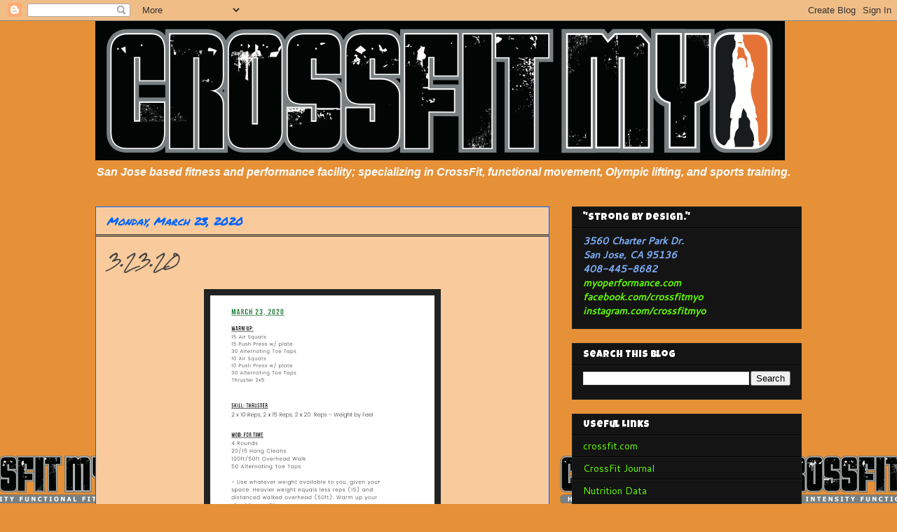

--- FILE ---
content_type: text/html; charset=UTF-8
request_url: https://myoperformance.blogspot.com/b/stats?style=WHITE_TRANSPARENT&timeRange=ALL_TIME&token=APq4FmBXyS0yiNpNYhimVI-WmXJJabDvwaPDZlgRuJeA7m_8ymXTE6SXKFqJY0TpSvLO_DIMqV9Hqxf05NeYUcS59MMx4ikpaw
body_size: -18
content:
{"total":723223,"sparklineOptions":{"backgroundColor":{"fillOpacity":0.1,"fill":"#ffffff"},"series":[{"areaOpacity":0.3,"color":"#fff"}]},"sparklineData":[[0,10],[1,11],[2,10],[3,18],[4,32],[5,45],[6,40],[7,37],[8,29],[9,5],[10,30],[11,34],[12,20],[13,9],[14,7],[15,8],[16,9],[17,8],[18,62],[19,21],[20,12],[21,6],[22,100],[23,40],[24,93],[25,9],[26,1],[27,1],[28,7],[29,0]],"nextTickMs":900000}